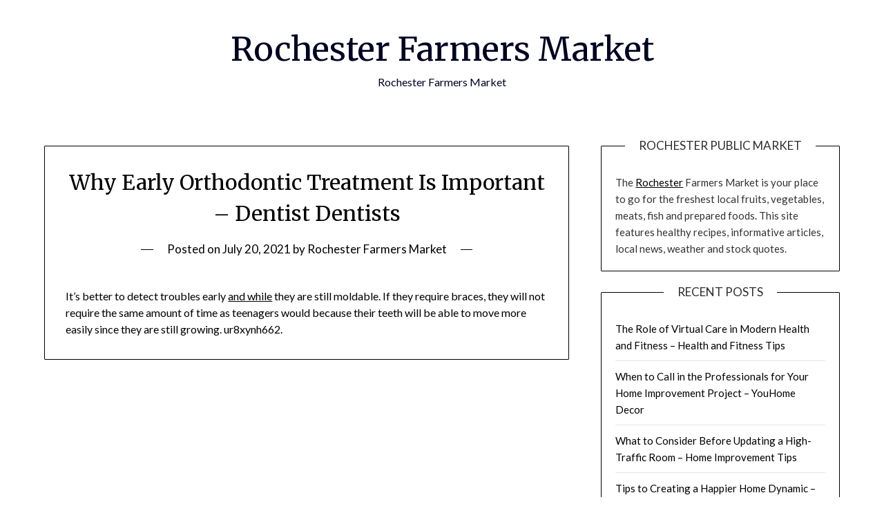

--- FILE ---
content_type: text/html; charset=UTF-8
request_url: https://rochesterfarmersmarket.net/why-early-orthodontic-treatment-is-important-dentist-dentists/
body_size: 10238
content:
<!doctype html>
<html lang="en-US">
<head>
	<meta charset="UTF-8">
	<meta name="viewport" content="width=device-width, initial-scale=1">
	<link rel="profile" href="http://gmpg.org/xfn/11">
	<meta name='robots' content='index, follow, max-image-preview:large, max-snippet:-1, max-video-preview:-1' />

	<!-- This site is optimized with the Yoast SEO plugin v26.8-RC7 - https://yoast.com/product/yoast-seo-wordpress/ -->
	<title>Why Early Orthodontic Treatment Is Important - Dentist Dentists - Rochester Farmers Market</title>
	<link rel="canonical" href="https://rochesterfarmersmarket.net/why-early-orthodontic-treatment-is-important-dentist-dentists/" />
	<meta property="og:locale" content="en_US" />
	<meta property="og:type" content="article" />
	<meta property="og:title" content="Why Early Orthodontic Treatment Is Important - Dentist Dentists - Rochester Farmers Market" />
	<meta property="og:description" content="It&#8217;s better to detect troubles early and while they are still moldable. If they require braces, they will not require the same amount of time as teenagers would because their teeth will be able to move more easily since they are still growing. ur8xynh662." />
	<meta property="og:url" content="https://rochesterfarmersmarket.net/why-early-orthodontic-treatment-is-important-dentist-dentists/" />
	<meta property="og:site_name" content="Rochester Farmers Market" />
	<meta property="article:published_time" content="2021-07-20T06:02:24+00:00" />
	<meta name="author" content="Rochester Farmers Market" />
	<meta name="twitter:card" content="summary_large_image" />
	<meta name="twitter:label1" content="Written by" />
	<meta name="twitter:data1" content="Rochester Farmers Market" />
	<script type="application/ld+json" class="yoast-schema-graph">{"@context":"https://schema.org","@graph":[{"@type":"Article","@id":"https://rochesterfarmersmarket.net/why-early-orthodontic-treatment-is-important-dentist-dentists/#article","isPartOf":{"@id":"https://rochesterfarmersmarket.net/why-early-orthodontic-treatment-is-important-dentist-dentists/"},"author":{"name":"Rochester Farmers Market","@id":"https://rochesterfarmersmarket.net/#/schema/person/d2fa623453d668f34f3e7d50892a67a0"},"headline":"Why Early Orthodontic Treatment Is Important &#8211; Dentist Dentists","datePublished":"2021-07-20T06:02:24+00:00","mainEntityOfPage":{"@id":"https://rochesterfarmersmarket.net/why-early-orthodontic-treatment-is-important-dentist-dentists/"},"wordCount":54,"articleSection":["Home"],"inLanguage":"en-US"},{"@type":"WebPage","@id":"https://rochesterfarmersmarket.net/why-early-orthodontic-treatment-is-important-dentist-dentists/","url":"https://rochesterfarmersmarket.net/why-early-orthodontic-treatment-is-important-dentist-dentists/","name":"Why Early Orthodontic Treatment Is Important - Dentist Dentists - Rochester Farmers Market","isPartOf":{"@id":"https://rochesterfarmersmarket.net/#website"},"datePublished":"2021-07-20T06:02:24+00:00","author":{"@id":"https://rochesterfarmersmarket.net/#/schema/person/d2fa623453d668f34f3e7d50892a67a0"},"breadcrumb":{"@id":"https://rochesterfarmersmarket.net/why-early-orthodontic-treatment-is-important-dentist-dentists/#breadcrumb"},"inLanguage":"en-US","potentialAction":[{"@type":"ReadAction","target":["https://rochesterfarmersmarket.net/why-early-orthodontic-treatment-is-important-dentist-dentists/"]}]},{"@type":"BreadcrumbList","@id":"https://rochesterfarmersmarket.net/why-early-orthodontic-treatment-is-important-dentist-dentists/#breadcrumb","itemListElement":[{"@type":"ListItem","position":1,"name":"Home","item":"https://rochesterfarmersmarket.net/"},{"@type":"ListItem","position":2,"name":"Why Early Orthodontic Treatment Is Important &#8211; Dentist Dentists"}]},{"@type":"WebSite","@id":"https://rochesterfarmersmarket.net/#website","url":"https://rochesterfarmersmarket.net/","name":"Rochester Farmers Market","description":"Rochester Farmers Market","potentialAction":[{"@type":"SearchAction","target":{"@type":"EntryPoint","urlTemplate":"https://rochesterfarmersmarket.net/?s={search_term_string}"},"query-input":{"@type":"PropertyValueSpecification","valueRequired":true,"valueName":"search_term_string"}}],"inLanguage":"en-US"},{"@type":"Person","@id":"https://rochesterfarmersmarket.net/#/schema/person/d2fa623453d668f34f3e7d50892a67a0","name":"Rochester Farmers Market","image":{"@type":"ImageObject","inLanguage":"en-US","@id":"https://rochesterfarmersmarket.net/#/schema/person/image/","url":"https://secure.gravatar.com/avatar/9baecf92bae6639a4e61738fb5c8b53b063b214f232b91bd950a7b295f0cd154?s=96&d=wavatar&r=g","contentUrl":"https://secure.gravatar.com/avatar/9baecf92bae6639a4e61738fb5c8b53b063b214f232b91bd950a7b295f0cd154?s=96&d=wavatar&r=g","caption":"Rochester Farmers Market"},"url":"https://rochesterfarmersmarket.net/author/rochester-farmers-market/"}]}</script>
	<!-- / Yoast SEO plugin. -->


<link rel='dns-prefetch' href='//fonts.googleapis.com' />
<link rel="alternate" type="application/rss+xml" title="Rochester Farmers Market &raquo; Feed" href="https://rochesterfarmersmarket.net/feed/" />
<link rel="alternate" type="application/rss+xml" title="Rochester Farmers Market &raquo; Comments Feed" href="https://rochesterfarmersmarket.net/comments/feed/" />
<link rel="alternate" type="application/rss+xml" title="Rochester Farmers Market &raquo; Why Early Orthodontic Treatment Is Important &#8211; Dentist Dentists Comments Feed" href="https://rochesterfarmersmarket.net/why-early-orthodontic-treatment-is-important-dentist-dentists/feed/" />
<link rel="alternate" title="oEmbed (JSON)" type="application/json+oembed" href="https://rochesterfarmersmarket.net/wp-json/oembed/1.0/embed?url=https%3A%2F%2Frochesterfarmersmarket.net%2Fwhy-early-orthodontic-treatment-is-important-dentist-dentists%2F" />
<link rel="alternate" title="oEmbed (XML)" type="text/xml+oembed" href="https://rochesterfarmersmarket.net/wp-json/oembed/1.0/embed?url=https%3A%2F%2Frochesterfarmersmarket.net%2Fwhy-early-orthodontic-treatment-is-important-dentist-dentists%2F&#038;format=xml" />
<style id='wp-img-auto-sizes-contain-inline-css' type='text/css'>
img:is([sizes=auto i],[sizes^="auto," i]){contain-intrinsic-size:3000px 1500px}
/*# sourceURL=wp-img-auto-sizes-contain-inline-css */
</style>
<style id='wp-emoji-styles-inline-css' type='text/css'>

	img.wp-smiley, img.emoji {
		display: inline !important;
		border: none !important;
		box-shadow: none !important;
		height: 1em !important;
		width: 1em !important;
		margin: 0 0.07em !important;
		vertical-align: -0.1em !important;
		background: none !important;
		padding: 0 !important;
	}
/*# sourceURL=wp-emoji-styles-inline-css */
</style>
<style id='wp-block-library-inline-css' type='text/css'>
:root{--wp-block-synced-color:#7a00df;--wp-block-synced-color--rgb:122,0,223;--wp-bound-block-color:var(--wp-block-synced-color);--wp-editor-canvas-background:#ddd;--wp-admin-theme-color:#007cba;--wp-admin-theme-color--rgb:0,124,186;--wp-admin-theme-color-darker-10:#006ba1;--wp-admin-theme-color-darker-10--rgb:0,107,160.5;--wp-admin-theme-color-darker-20:#005a87;--wp-admin-theme-color-darker-20--rgb:0,90,135;--wp-admin-border-width-focus:2px}@media (min-resolution:192dpi){:root{--wp-admin-border-width-focus:1.5px}}.wp-element-button{cursor:pointer}:root .has-very-light-gray-background-color{background-color:#eee}:root .has-very-dark-gray-background-color{background-color:#313131}:root .has-very-light-gray-color{color:#eee}:root .has-very-dark-gray-color{color:#313131}:root .has-vivid-green-cyan-to-vivid-cyan-blue-gradient-background{background:linear-gradient(135deg,#00d084,#0693e3)}:root .has-purple-crush-gradient-background{background:linear-gradient(135deg,#34e2e4,#4721fb 50%,#ab1dfe)}:root .has-hazy-dawn-gradient-background{background:linear-gradient(135deg,#faaca8,#dad0ec)}:root .has-subdued-olive-gradient-background{background:linear-gradient(135deg,#fafae1,#67a671)}:root .has-atomic-cream-gradient-background{background:linear-gradient(135deg,#fdd79a,#004a59)}:root .has-nightshade-gradient-background{background:linear-gradient(135deg,#330968,#31cdcf)}:root .has-midnight-gradient-background{background:linear-gradient(135deg,#020381,#2874fc)}:root{--wp--preset--font-size--normal:16px;--wp--preset--font-size--huge:42px}.has-regular-font-size{font-size:1em}.has-larger-font-size{font-size:2.625em}.has-normal-font-size{font-size:var(--wp--preset--font-size--normal)}.has-huge-font-size{font-size:var(--wp--preset--font-size--huge)}.has-text-align-center{text-align:center}.has-text-align-left{text-align:left}.has-text-align-right{text-align:right}.has-fit-text{white-space:nowrap!important}#end-resizable-editor-section{display:none}.aligncenter{clear:both}.items-justified-left{justify-content:flex-start}.items-justified-center{justify-content:center}.items-justified-right{justify-content:flex-end}.items-justified-space-between{justify-content:space-between}.screen-reader-text{border:0;clip-path:inset(50%);height:1px;margin:-1px;overflow:hidden;padding:0;position:absolute;width:1px;word-wrap:normal!important}.screen-reader-text:focus{background-color:#ddd;clip-path:none;color:#444;display:block;font-size:1em;height:auto;left:5px;line-height:normal;padding:15px 23px 14px;text-decoration:none;top:5px;width:auto;z-index:100000}html :where(.has-border-color){border-style:solid}html :where([style*=border-top-color]){border-top-style:solid}html :where([style*=border-right-color]){border-right-style:solid}html :where([style*=border-bottom-color]){border-bottom-style:solid}html :where([style*=border-left-color]){border-left-style:solid}html :where([style*=border-width]){border-style:solid}html :where([style*=border-top-width]){border-top-style:solid}html :where([style*=border-right-width]){border-right-style:solid}html :where([style*=border-bottom-width]){border-bottom-style:solid}html :where([style*=border-left-width]){border-left-style:solid}html :where(img[class*=wp-image-]){height:auto;max-width:100%}:where(figure){margin:0 0 1em}html :where(.is-position-sticky){--wp-admin--admin-bar--position-offset:var(--wp-admin--admin-bar--height,0px)}@media screen and (max-width:600px){html :where(.is-position-sticky){--wp-admin--admin-bar--position-offset:0px}}

/*# sourceURL=wp-block-library-inline-css */
</style><style id='global-styles-inline-css' type='text/css'>
:root{--wp--preset--aspect-ratio--square: 1;--wp--preset--aspect-ratio--4-3: 4/3;--wp--preset--aspect-ratio--3-4: 3/4;--wp--preset--aspect-ratio--3-2: 3/2;--wp--preset--aspect-ratio--2-3: 2/3;--wp--preset--aspect-ratio--16-9: 16/9;--wp--preset--aspect-ratio--9-16: 9/16;--wp--preset--color--black: #000000;--wp--preset--color--cyan-bluish-gray: #abb8c3;--wp--preset--color--white: #ffffff;--wp--preset--color--pale-pink: #f78da7;--wp--preset--color--vivid-red: #cf2e2e;--wp--preset--color--luminous-vivid-orange: #ff6900;--wp--preset--color--luminous-vivid-amber: #fcb900;--wp--preset--color--light-green-cyan: #7bdcb5;--wp--preset--color--vivid-green-cyan: #00d084;--wp--preset--color--pale-cyan-blue: #8ed1fc;--wp--preset--color--vivid-cyan-blue: #0693e3;--wp--preset--color--vivid-purple: #9b51e0;--wp--preset--gradient--vivid-cyan-blue-to-vivid-purple: linear-gradient(135deg,rgb(6,147,227) 0%,rgb(155,81,224) 100%);--wp--preset--gradient--light-green-cyan-to-vivid-green-cyan: linear-gradient(135deg,rgb(122,220,180) 0%,rgb(0,208,130) 100%);--wp--preset--gradient--luminous-vivid-amber-to-luminous-vivid-orange: linear-gradient(135deg,rgb(252,185,0) 0%,rgb(255,105,0) 100%);--wp--preset--gradient--luminous-vivid-orange-to-vivid-red: linear-gradient(135deg,rgb(255,105,0) 0%,rgb(207,46,46) 100%);--wp--preset--gradient--very-light-gray-to-cyan-bluish-gray: linear-gradient(135deg,rgb(238,238,238) 0%,rgb(169,184,195) 100%);--wp--preset--gradient--cool-to-warm-spectrum: linear-gradient(135deg,rgb(74,234,220) 0%,rgb(151,120,209) 20%,rgb(207,42,186) 40%,rgb(238,44,130) 60%,rgb(251,105,98) 80%,rgb(254,248,76) 100%);--wp--preset--gradient--blush-light-purple: linear-gradient(135deg,rgb(255,206,236) 0%,rgb(152,150,240) 100%);--wp--preset--gradient--blush-bordeaux: linear-gradient(135deg,rgb(254,205,165) 0%,rgb(254,45,45) 50%,rgb(107,0,62) 100%);--wp--preset--gradient--luminous-dusk: linear-gradient(135deg,rgb(255,203,112) 0%,rgb(199,81,192) 50%,rgb(65,88,208) 100%);--wp--preset--gradient--pale-ocean: linear-gradient(135deg,rgb(255,245,203) 0%,rgb(182,227,212) 50%,rgb(51,167,181) 100%);--wp--preset--gradient--electric-grass: linear-gradient(135deg,rgb(202,248,128) 0%,rgb(113,206,126) 100%);--wp--preset--gradient--midnight: linear-gradient(135deg,rgb(2,3,129) 0%,rgb(40,116,252) 100%);--wp--preset--font-size--small: 13px;--wp--preset--font-size--medium: 20px;--wp--preset--font-size--large: 36px;--wp--preset--font-size--x-large: 42px;--wp--preset--spacing--20: 0.44rem;--wp--preset--spacing--30: 0.67rem;--wp--preset--spacing--40: 1rem;--wp--preset--spacing--50: 1.5rem;--wp--preset--spacing--60: 2.25rem;--wp--preset--spacing--70: 3.38rem;--wp--preset--spacing--80: 5.06rem;--wp--preset--shadow--natural: 6px 6px 9px rgba(0, 0, 0, 0.2);--wp--preset--shadow--deep: 12px 12px 50px rgba(0, 0, 0, 0.4);--wp--preset--shadow--sharp: 6px 6px 0px rgba(0, 0, 0, 0.2);--wp--preset--shadow--outlined: 6px 6px 0px -3px rgb(255, 255, 255), 6px 6px rgb(0, 0, 0);--wp--preset--shadow--crisp: 6px 6px 0px rgb(0, 0, 0);}:where(.is-layout-flex){gap: 0.5em;}:where(.is-layout-grid){gap: 0.5em;}body .is-layout-flex{display: flex;}.is-layout-flex{flex-wrap: wrap;align-items: center;}.is-layout-flex > :is(*, div){margin: 0;}body .is-layout-grid{display: grid;}.is-layout-grid > :is(*, div){margin: 0;}:where(.wp-block-columns.is-layout-flex){gap: 2em;}:where(.wp-block-columns.is-layout-grid){gap: 2em;}:where(.wp-block-post-template.is-layout-flex){gap: 1.25em;}:where(.wp-block-post-template.is-layout-grid){gap: 1.25em;}.has-black-color{color: var(--wp--preset--color--black) !important;}.has-cyan-bluish-gray-color{color: var(--wp--preset--color--cyan-bluish-gray) !important;}.has-white-color{color: var(--wp--preset--color--white) !important;}.has-pale-pink-color{color: var(--wp--preset--color--pale-pink) !important;}.has-vivid-red-color{color: var(--wp--preset--color--vivid-red) !important;}.has-luminous-vivid-orange-color{color: var(--wp--preset--color--luminous-vivid-orange) !important;}.has-luminous-vivid-amber-color{color: var(--wp--preset--color--luminous-vivid-amber) !important;}.has-light-green-cyan-color{color: var(--wp--preset--color--light-green-cyan) !important;}.has-vivid-green-cyan-color{color: var(--wp--preset--color--vivid-green-cyan) !important;}.has-pale-cyan-blue-color{color: var(--wp--preset--color--pale-cyan-blue) !important;}.has-vivid-cyan-blue-color{color: var(--wp--preset--color--vivid-cyan-blue) !important;}.has-vivid-purple-color{color: var(--wp--preset--color--vivid-purple) !important;}.has-black-background-color{background-color: var(--wp--preset--color--black) !important;}.has-cyan-bluish-gray-background-color{background-color: var(--wp--preset--color--cyan-bluish-gray) !important;}.has-white-background-color{background-color: var(--wp--preset--color--white) !important;}.has-pale-pink-background-color{background-color: var(--wp--preset--color--pale-pink) !important;}.has-vivid-red-background-color{background-color: var(--wp--preset--color--vivid-red) !important;}.has-luminous-vivid-orange-background-color{background-color: var(--wp--preset--color--luminous-vivid-orange) !important;}.has-luminous-vivid-amber-background-color{background-color: var(--wp--preset--color--luminous-vivid-amber) !important;}.has-light-green-cyan-background-color{background-color: var(--wp--preset--color--light-green-cyan) !important;}.has-vivid-green-cyan-background-color{background-color: var(--wp--preset--color--vivid-green-cyan) !important;}.has-pale-cyan-blue-background-color{background-color: var(--wp--preset--color--pale-cyan-blue) !important;}.has-vivid-cyan-blue-background-color{background-color: var(--wp--preset--color--vivid-cyan-blue) !important;}.has-vivid-purple-background-color{background-color: var(--wp--preset--color--vivid-purple) !important;}.has-black-border-color{border-color: var(--wp--preset--color--black) !important;}.has-cyan-bluish-gray-border-color{border-color: var(--wp--preset--color--cyan-bluish-gray) !important;}.has-white-border-color{border-color: var(--wp--preset--color--white) !important;}.has-pale-pink-border-color{border-color: var(--wp--preset--color--pale-pink) !important;}.has-vivid-red-border-color{border-color: var(--wp--preset--color--vivid-red) !important;}.has-luminous-vivid-orange-border-color{border-color: var(--wp--preset--color--luminous-vivid-orange) !important;}.has-luminous-vivid-amber-border-color{border-color: var(--wp--preset--color--luminous-vivid-amber) !important;}.has-light-green-cyan-border-color{border-color: var(--wp--preset--color--light-green-cyan) !important;}.has-vivid-green-cyan-border-color{border-color: var(--wp--preset--color--vivid-green-cyan) !important;}.has-pale-cyan-blue-border-color{border-color: var(--wp--preset--color--pale-cyan-blue) !important;}.has-vivid-cyan-blue-border-color{border-color: var(--wp--preset--color--vivid-cyan-blue) !important;}.has-vivid-purple-border-color{border-color: var(--wp--preset--color--vivid-purple) !important;}.has-vivid-cyan-blue-to-vivid-purple-gradient-background{background: var(--wp--preset--gradient--vivid-cyan-blue-to-vivid-purple) !important;}.has-light-green-cyan-to-vivid-green-cyan-gradient-background{background: var(--wp--preset--gradient--light-green-cyan-to-vivid-green-cyan) !important;}.has-luminous-vivid-amber-to-luminous-vivid-orange-gradient-background{background: var(--wp--preset--gradient--luminous-vivid-amber-to-luminous-vivid-orange) !important;}.has-luminous-vivid-orange-to-vivid-red-gradient-background{background: var(--wp--preset--gradient--luminous-vivid-orange-to-vivid-red) !important;}.has-very-light-gray-to-cyan-bluish-gray-gradient-background{background: var(--wp--preset--gradient--very-light-gray-to-cyan-bluish-gray) !important;}.has-cool-to-warm-spectrum-gradient-background{background: var(--wp--preset--gradient--cool-to-warm-spectrum) !important;}.has-blush-light-purple-gradient-background{background: var(--wp--preset--gradient--blush-light-purple) !important;}.has-blush-bordeaux-gradient-background{background: var(--wp--preset--gradient--blush-bordeaux) !important;}.has-luminous-dusk-gradient-background{background: var(--wp--preset--gradient--luminous-dusk) !important;}.has-pale-ocean-gradient-background{background: var(--wp--preset--gradient--pale-ocean) !important;}.has-electric-grass-gradient-background{background: var(--wp--preset--gradient--electric-grass) !important;}.has-midnight-gradient-background{background: var(--wp--preset--gradient--midnight) !important;}.has-small-font-size{font-size: var(--wp--preset--font-size--small) !important;}.has-medium-font-size{font-size: var(--wp--preset--font-size--medium) !important;}.has-large-font-size{font-size: var(--wp--preset--font-size--large) !important;}.has-x-large-font-size{font-size: var(--wp--preset--font-size--x-large) !important;}
/*# sourceURL=global-styles-inline-css */
</style>

<style id='classic-theme-styles-inline-css' type='text/css'>
/*! This file is auto-generated */
.wp-block-button__link{color:#fff;background-color:#32373c;border-radius:9999px;box-shadow:none;text-decoration:none;padding:calc(.667em + 2px) calc(1.333em + 2px);font-size:1.125em}.wp-block-file__button{background:#32373c;color:#fff;text-decoration:none}
/*# sourceURL=/wp-includes/css/classic-themes.min.css */
</style>
<link rel='stylesheet' id='font-awesome-css' href='https://rochesterfarmersmarket.net/wp-content/themes/personalblogily/css/font-awesome.min.css?ver=6.9' type='text/css' media='all' />
<link rel='stylesheet' id='personalblogily-style-css' href='https://rochesterfarmersmarket.net/wp-content/themes/personalblogily/style.css?ver=6.9' type='text/css' media='all' />
<link rel='stylesheet' id='personalblogily-google-fonts-css' href='//fonts.googleapis.com/css?family=Lato%3A300%2C400%2C700%2C900%7CMerriweather%3A400%2C700&#038;ver=6.9' type='text/css' media='all' />
<script type="text/javascript" src="https://rochesterfarmersmarket.net/wp-includes/js/jquery/jquery.min.js?ver=3.7.1" id="jquery-core-js"></script>
<script type="text/javascript" src="https://rochesterfarmersmarket.net/wp-includes/js/jquery/jquery-migrate.min.js?ver=3.4.1" id="jquery-migrate-js"></script>
<link rel="https://api.w.org/" href="https://rochesterfarmersmarket.net/wp-json/" /><link rel="alternate" title="JSON" type="application/json" href="https://rochesterfarmersmarket.net/wp-json/wp/v2/posts/810" /><link rel="EditURI" type="application/rsd+xml" title="RSD" href="https://rochesterfarmersmarket.net/xmlrpc.php?rsd" />
<meta name="generator" content="WordPress 6.9" />
<link rel='shortlink' href='https://rochesterfarmersmarket.net/?p=810' />
<link rel="pingback" href="https://rochesterfarmersmarket.net/xmlrpc.php">
		<style type="text/css">
		body, .site, .swidgets-wrap h3, .post-data-text { background: ; }
		.site-title a, .site-description { color: ; }
		.sheader { background-color: ; }
		.super-menu, #smobile-menu, .primary-menu, .primary-menu ul li ul.children, .primary-menu ul li ul.sub-menu { background-color: ; }
		.main-navigation ul li a, .main-navigation ul li .sub-arrow, .super-menu .toggle-mobile-menu, .mobile-menu-active .smenu-hide { color: ; }
		#smobile-menu.show .main-navigation ul ul.children.active, #smobile-menu.show .main-navigation ul ul.sub-menu.active, #smobile-menu.show .main-navigation ul li, .smenu-hide.toggle-mobile-menu.menu-toggle, #smobile-menu.show .main-navigation ul li, .primary-menu ul li ul.children li, .primary-menu ul li ul.sub-menu li { border-color: ; border-bottom-color: ; }
		#secondary .widget h3, #secondary .widget h3 a, #secondary .widget h4, #secondary .widget h1, #secondary .widget h2, #secondary .widget h5, #secondary .widget h6 { color: ; }
		#secondary .widget a, #secondary a, #secondary .widget li a , #secondary span.sub-arrow{ color: ; }
		#secondary, #secondary .widget, #secondary .widget p, #secondary .widget li, .widget time.rpwe-time.published { color: ; }
		#secondary .swidgets-wrap, #secondary .widget ul li, .featured-sidebar .search-field { border-color: ; }
		.site-info, .footer-column-three input.search-submit, .footer-column-three p, .footer-column-three li, .footer-column-three td, .footer-column-three th, .footer-column-three caption { color: ; }
		.footer-column-three h3, .footer-column-three h4, .footer-column-three h5, .footer-column-three h6, .footer-column-three h1, .footer-column-three h2, .footer-column-three h4, .footer-column-three h3 a { color: ; }
		.footer-column-three a, .footer-column-three li a, .footer-column-three .widget a, .footer-column-three .sub-arrow { color: ; }
		.footer-column-three h3:after { background: ; }
		.site-info, .widget ul li, .footer-column-three input.search-field, .footer-column-three input.search-submit { border-color: ; }
		.site-footer { background-color: ; }
		.archive .page-header h1, .blogposts-list h2 a, .blogposts-list h2 a:hover, .blogposts-list h2 a:active, .search-results h1.page-title { color: ; }
		.blogposts-list .post-data-text, .blogposts-list .post-data-text a{ color: ; }
		.blogposts-list p { color: ; }
		.page-numbers li a, .blogposts-list .blogpost-button { background: ; }
		.page-numbers li a, .blogposts-list .blogpost-button, span.page-numbers.dots, .page-numbers.current, .page-numbers li a:hover { color: ; }
		.archive .page-header h1, .search-results h1.page-title, .blogposts-list.fbox, span.page-numbers.dots, .page-numbers li a, .page-numbers.current { border-color: ; }
		.blogposts-list .post-data-divider { background: ; }
		.page .comments-area .comment-author, .page .comments-area .comment-author a, .page .comments-area .comments-title, .page .content-area h1, .page .content-area h2, .page .content-area h3, .page .content-area h4, .page .content-area h5, .page .content-area h6, .page .content-area th, .single  .comments-area .comment-author, .single .comments-area .comment-author a, .single .comments-area .comments-title, .single .content-area h1, .single .content-area h2, .single .content-area h3, .single .content-area h4, .single .content-area h5, .single .content-area h6, .single .content-area th, .search-no-results h1, .error404 h1 { color: ; }
		.single .post-data-text, .page .post-data-text, .page .post-data-text a, .single .post-data-text a, .comments-area .comment-meta .comment-metadata a { color: ; }
		.page .content-area p, .page article, .page .content-area table, .page .content-area dd, .page .content-area dt, .page .content-area address, .page .content-area .entry-content, .page .content-area li, .page .content-area ol, .single .content-area p, .single article, .single .content-area table, .single .content-area dd, .single .content-area dt, .single .content-area address, .single .entry-content, .single .content-area li, .single .content-area ol, .search-no-results .page-content p { color: ; }
		.single .entry-content a, .page .entry-content a, .comment-content a, .comments-area .reply a, .logged-in-as a, .comments-area .comment-respond a { color: ; }
		.comments-area p.form-submit input { background: ; }
		.error404 .page-content p, .error404 input.search-submit, .search-no-results input.search-submit { color: ; }
		.page .comments-area, .page article.fbox, .page article tr, .page .comments-area ol.comment-list ol.children li, .page .comments-area ol.comment-list .comment, .single .comments-area, .single article.fbox, .single article tr, .comments-area ol.comment-list ol.children li, .comments-area ol.comment-list .comment, .error404 main#main, .error404 .search-form label, .search-no-results .search-form label, .error404 input.search-submit, .search-no-results input.search-submit, .error404 main#main, .search-no-results section.fbox.no-results.not-found{ border-color: ; }
		.single .post-data-divider, .page .post-data-divider { background: ; }
		.single .comments-area p.form-submit input, .page .comments-area p.form-submit input { color: ; }



		</style>
		</head>

<body class="wp-singular post-template-default single single-post postid-810 single-format-standard wp-theme-personalblogily masthead-fixed">
	 
    
<a class="skip-link screen-reader-text" href="#content">Skip to content</a>


	<div id="page" class="site">

		<header id="masthead" class="sheader site-header clearfix">
			<div class="content-wrap">

				
			<div class="site-branding">

							<p class="site-title"><a href="https://rochesterfarmersmarket.net/" rel="home">Rochester Farmers Market</a></p>
						<p class="site-description">Rochester Farmers Market</p>
			
		</div><!-- .site-branding -->

		
	</div>
	<nav id="primary-site-navigation" class="primary-menu main-navigation clearfix">

		<a href="#" id="pull" class="smenu-hide toggle-mobile-menu menu-toggle" aria-controls="secondary-menu" aria-expanded="false">Menu</a>

		<div class="content-wrap text-center">
			<div class="center-main-menu">
				<div id="primary-menu" class="pmenu"></div>
				</div>
			</div>

		</nav><!-- #primary-site-navigation -->

		<div class="super-menu clearfix">
			<div class="super-menu-inner">
				<a href="#" id="pull" class="toggle-mobile-menu menu-toggle" aria-controls="secondary-menu" aria-expanded="false">Menu</a>
			</div>
		</div>

		<div id="mobile-menu-overlay"></div>

	</header><!-- #masthead -->

	<div id="content" class="site-content clearfix">
		<div class="content-wrap">

	<div id="primary" class="featured-content content-area">
		<main id="main" class="site-main">

		
<article id="post-810" class="posts-entry fbox post-810 post type-post status-publish format-standard hentry category-home">
			<header class="entry-header">
		<h1 class="entry-title">Why Early Orthodontic Treatment Is Important &#8211; Dentist Dentists</h1>		<div class="entry-meta">
			<div class="blog-data-wrapper">
				<div class="post-data-divider"></div>
				<div class="post-data-positioning">
					<div class="post-data-text">
						<span class="posted-on">Posted on <a href="https://rochesterfarmersmarket.net/why-early-orthodontic-treatment-is-important-dentist-dentists/" rel="bookmark"><time class="entry-date published updated" datetime="2021-07-20T06:02:24+00:00">July 20, 2021</time></a></span><span class="byline"> by <span class="author vcard"><a class="url fn n" href="https://rochesterfarmersmarket.net/author/rochester-farmers-market/">Rochester Farmers Market</a></span></span>					</div>
				</div>
			</div>
		</div><!-- .entry-meta -->
			</header><!-- .entry-header -->

	<div class="entry-content">
		<p></p>
<p> It&#8217;s better to detect troubles early <a href='https://dentistdentists.com/why-early-orthodontic-treatment-is-important/'>and while</a> they are still moldable. If they require braces, they will not require the same amount of time as teenagers would because their teeth will be able to move more easily since they are still growing. ur8xynh662.</p>

			</div><!-- .entry-content -->
</article><!-- #post-810 -->

		</main><!-- #main -->
	</div><!-- #primary -->


<aside id="secondary" class="featured-sidebar widget-area">
	<section id="text-3" class="fbox swidgets-wrap widget widget_text"><div class="swidget"><div class="sidebar-title-border"><h3 class="widget-title">Rochester Public Market</h3></div></div>			<div class="textwidget">The <a href="http://rocville.com">Rochester</a> Farmers Market is your place to go for the freshest local fruits, vegetables, meats, fish and prepared foods. This site features healthy recipes, informative articles, local news, weather and stock quotes.</div>
		</section>
		<section id="recent-posts-3" class="fbox swidgets-wrap widget widget_recent_entries">
		<div class="swidget"><div class="sidebar-title-border"><h3 class="widget-title">Recent Posts</h3></div></div>
		<ul>
											<li>
					<a href="https://rochesterfarmersmarket.net/the-role-of-virtual-care-in-modern-health-and-fitness-health-and-fitness-tips/">The Role of Virtual Care in Modern Health and Fitness &#8211; Health and Fitness Tips</a>
									</li>
											<li>
					<a href="https://rochesterfarmersmarket.net/when-to-call-in-the-professionals-for-your-home-improvement-project-youhome-decor/">When to Call in the Professionals for Your Home Improvement Project &#8211; YouHome Decor</a>
									</li>
											<li>
					<a href="https://rochesterfarmersmarket.net/what-to-consider-before-updating-a-high-traffic-room-home-improvement-tips/">What to Consider Before Updating a High-Traffic Room &#8211; Home Improvement Tips</a>
									</li>
											<li>
					<a href="https://rochesterfarmersmarket.net/tips-to-creating-a-happier-home-dynamic-the-calm-household/">Tips to Creating a Happier Home Dynamic &#8211; The Calm Household</a>
									</li>
											<li>
					<a href="https://rochesterfarmersmarket.net/benefits-of-hiring-a-business-attorney-lawyers-incorporated/">Benefits of Hiring a Business Attorney &#8211; Lawyers Incorporated</a>
									</li>
					</ul>

		</section><section id="calendar-2" class="fbox swidgets-wrap widget widget_calendar"><div id="calendar_wrap" class="calendar_wrap"><table id="wp-calendar" class="wp-calendar-table">
	<caption>January 2026</caption>
	<thead>
	<tr>
		<th scope="col" aria-label="Monday">M</th>
		<th scope="col" aria-label="Tuesday">T</th>
		<th scope="col" aria-label="Wednesday">W</th>
		<th scope="col" aria-label="Thursday">T</th>
		<th scope="col" aria-label="Friday">F</th>
		<th scope="col" aria-label="Saturday">S</th>
		<th scope="col" aria-label="Sunday">S</th>
	</tr>
	</thead>
	<tbody>
	<tr>
		<td colspan="3" class="pad">&nbsp;</td><td><a href="https://rochesterfarmersmarket.net/2026/01/01/" aria-label="Posts published on January 1, 2026">1</a></td><td>2</td><td>3</td><td>4</td>
	</tr>
	<tr>
		<td>5</td><td>6</td><td>7</td><td>8</td><td>9</td><td>10</td><td>11</td>
	</tr>
	<tr>
		<td>12</td><td><a href="https://rochesterfarmersmarket.net/2026/01/13/" aria-label="Posts published on January 13, 2026">13</a></td><td><a href="https://rochesterfarmersmarket.net/2026/01/14/" aria-label="Posts published on January 14, 2026">14</a></td><td><a href="https://rochesterfarmersmarket.net/2026/01/15/" aria-label="Posts published on January 15, 2026">15</a></td><td><a href="https://rochesterfarmersmarket.net/2026/01/16/" aria-label="Posts published on January 16, 2026">16</a></td><td><a href="https://rochesterfarmersmarket.net/2026/01/17/" aria-label="Posts published on January 17, 2026">17</a></td><td>18</td>
	</tr>
	<tr>
		<td>19</td><td><a href="https://rochesterfarmersmarket.net/2026/01/20/" aria-label="Posts published on January 20, 2026">20</a></td><td><a href="https://rochesterfarmersmarket.net/2026/01/21/" aria-label="Posts published on January 21, 2026">21</a></td><td>22</td><td>23</td><td id="today">24</td><td>25</td>
	</tr>
	<tr>
		<td>26</td><td>27</td><td>28</td><td>29</td><td>30</td><td>31</td>
		<td class="pad" colspan="1">&nbsp;</td>
	</tr>
	</tbody>
	</table><nav aria-label="Previous and next months" class="wp-calendar-nav">
		<span class="wp-calendar-nav-prev"><a href="https://rochesterfarmersmarket.net/2025/12/">&laquo; Dec</a></span>
		<span class="pad">&nbsp;</span>
		<span class="wp-calendar-nav-next">&nbsp;</span>
	</nav></div></section><section id="archives-3" class="fbox swidgets-wrap widget widget_archive"><div class="swidget"><div class="sidebar-title-border"><h3 class="widget-title">Archives</h3></div></div>		<label class="screen-reader-text" for="archives-dropdown-3">Archives</label>
		<select id="archives-dropdown-3" name="archive-dropdown">
			
			<option value="">Select Month</option>
				<option value='https://rochesterfarmersmarket.net/2026/01/'> January 2026 </option>
	<option value='https://rochesterfarmersmarket.net/2025/12/'> December 2025 </option>
	<option value='https://rochesterfarmersmarket.net/2025/11/'> November 2025 </option>
	<option value='https://rochesterfarmersmarket.net/2025/10/'> October 2025 </option>
	<option value='https://rochesterfarmersmarket.net/2025/09/'> September 2025 </option>
	<option value='https://rochesterfarmersmarket.net/2025/08/'> August 2025 </option>
	<option value='https://rochesterfarmersmarket.net/2025/07/'> July 2025 </option>
	<option value='https://rochesterfarmersmarket.net/2025/06/'> June 2025 </option>
	<option value='https://rochesterfarmersmarket.net/2025/05/'> May 2025 </option>
	<option value='https://rochesterfarmersmarket.net/2025/04/'> April 2025 </option>
	<option value='https://rochesterfarmersmarket.net/2025/03/'> March 2025 </option>
	<option value='https://rochesterfarmersmarket.net/2025/02/'> February 2025 </option>
	<option value='https://rochesterfarmersmarket.net/2025/01/'> January 2025 </option>
	<option value='https://rochesterfarmersmarket.net/2024/12/'> December 2024 </option>
	<option value='https://rochesterfarmersmarket.net/2024/11/'> November 2024 </option>
	<option value='https://rochesterfarmersmarket.net/2024/10/'> October 2024 </option>
	<option value='https://rochesterfarmersmarket.net/2024/09/'> September 2024 </option>
	<option value='https://rochesterfarmersmarket.net/2024/08/'> August 2024 </option>
	<option value='https://rochesterfarmersmarket.net/2024/07/'> July 2024 </option>
	<option value='https://rochesterfarmersmarket.net/2024/06/'> June 2024 </option>
	<option value='https://rochesterfarmersmarket.net/2024/05/'> May 2024 </option>
	<option value='https://rochesterfarmersmarket.net/2024/04/'> April 2024 </option>
	<option value='https://rochesterfarmersmarket.net/2024/03/'> March 2024 </option>
	<option value='https://rochesterfarmersmarket.net/2024/02/'> February 2024 </option>
	<option value='https://rochesterfarmersmarket.net/2024/01/'> January 2024 </option>
	<option value='https://rochesterfarmersmarket.net/2023/12/'> December 2023 </option>
	<option value='https://rochesterfarmersmarket.net/2023/11/'> November 2023 </option>
	<option value='https://rochesterfarmersmarket.net/2023/10/'> October 2023 </option>
	<option value='https://rochesterfarmersmarket.net/2023/09/'> September 2023 </option>
	<option value='https://rochesterfarmersmarket.net/2023/08/'> August 2023 </option>
	<option value='https://rochesterfarmersmarket.net/2023/07/'> July 2023 </option>
	<option value='https://rochesterfarmersmarket.net/2023/06/'> June 2023 </option>
	<option value='https://rochesterfarmersmarket.net/2023/05/'> May 2023 </option>
	<option value='https://rochesterfarmersmarket.net/2023/04/'> April 2023 </option>
	<option value='https://rochesterfarmersmarket.net/2023/03/'> March 2023 </option>
	<option value='https://rochesterfarmersmarket.net/2023/02/'> February 2023 </option>
	<option value='https://rochesterfarmersmarket.net/2023/01/'> January 2023 </option>
	<option value='https://rochesterfarmersmarket.net/2022/12/'> December 2022 </option>
	<option value='https://rochesterfarmersmarket.net/2022/11/'> November 2022 </option>
	<option value='https://rochesterfarmersmarket.net/2022/10/'> October 2022 </option>
	<option value='https://rochesterfarmersmarket.net/2022/09/'> September 2022 </option>
	<option value='https://rochesterfarmersmarket.net/2022/08/'> August 2022 </option>
	<option value='https://rochesterfarmersmarket.net/2022/07/'> July 2022 </option>
	<option value='https://rochesterfarmersmarket.net/2022/06/'> June 2022 </option>
	<option value='https://rochesterfarmersmarket.net/2022/05/'> May 2022 </option>
	<option value='https://rochesterfarmersmarket.net/2022/04/'> April 2022 </option>
	<option value='https://rochesterfarmersmarket.net/2022/03/'> March 2022 </option>
	<option value='https://rochesterfarmersmarket.net/2022/02/'> February 2022 </option>
	<option value='https://rochesterfarmersmarket.net/2022/01/'> January 2022 </option>
	<option value='https://rochesterfarmersmarket.net/2021/12/'> December 2021 </option>
	<option value='https://rochesterfarmersmarket.net/2021/11/'> November 2021 </option>
	<option value='https://rochesterfarmersmarket.net/2021/10/'> October 2021 </option>
	<option value='https://rochesterfarmersmarket.net/2021/09/'> September 2021 </option>
	<option value='https://rochesterfarmersmarket.net/2021/08/'> August 2021 </option>
	<option value='https://rochesterfarmersmarket.net/2021/07/'> July 2021 </option>
	<option value='https://rochesterfarmersmarket.net/2021/06/'> June 2021 </option>
	<option value='https://rochesterfarmersmarket.net/2021/05/'> May 2021 </option>
	<option value='https://rochesterfarmersmarket.net/2021/04/'> April 2021 </option>
	<option value='https://rochesterfarmersmarket.net/2021/03/'> March 2021 </option>
	<option value='https://rochesterfarmersmarket.net/2021/02/'> February 2021 </option>
	<option value='https://rochesterfarmersmarket.net/2021/01/'> January 2021 </option>
	<option value='https://rochesterfarmersmarket.net/2020/12/'> December 2020 </option>
	<option value='https://rochesterfarmersmarket.net/2020/11/'> November 2020 </option>
	<option value='https://rochesterfarmersmarket.net/2020/10/'> October 2020 </option>
	<option value='https://rochesterfarmersmarket.net/2013/10/'> October 2013 </option>
	<option value='https://rochesterfarmersmarket.net/2013/09/'> September 2013 </option>
	<option value='https://rochesterfarmersmarket.net/2013/07/'> July 2013 </option>
	<option value='https://rochesterfarmersmarket.net/2013/06/'> June 2013 </option>
	<option value='https://rochesterfarmersmarket.net/2013/05/'> May 2013 </option>
	<option value='https://rochesterfarmersmarket.net/2013/04/'> April 2013 </option>
	<option value='https://rochesterfarmersmarket.net/2013/03/'> March 2013 </option>
	<option value='https://rochesterfarmersmarket.net/2013/02/'> February 2013 </option>
	<option value='https://rochesterfarmersmarket.net/2013/01/'> January 2013 </option>

		</select>

			<script type="text/javascript">
/* <![CDATA[ */

( ( dropdownId ) => {
	const dropdown = document.getElementById( dropdownId );
	function onSelectChange() {
		setTimeout( () => {
			if ( 'escape' === dropdown.dataset.lastkey ) {
				return;
			}
			if ( dropdown.value ) {
				document.location.href = dropdown.value;
			}
		}, 250 );
	}
	function onKeyUp( event ) {
		if ( 'Escape' === event.key ) {
			dropdown.dataset.lastkey = 'escape';
		} else {
			delete dropdown.dataset.lastkey;
		}
	}
	function onClick() {
		delete dropdown.dataset.lastkey;
	}
	dropdown.addEventListener( 'keyup', onKeyUp );
	dropdown.addEventListener( 'click', onClick );
	dropdown.addEventListener( 'change', onSelectChange );
})( "archives-dropdown-3" );

//# sourceURL=WP_Widget_Archives%3A%3Awidget
/* ]]> */
</script>
</section></aside><!-- #secondary -->
</div>
</div><!-- #content -->

<footer id="colophon" class="site-footer clearfix">

	<div class="content-wrap">
		
			
			
		</div>

					<div class="site-info">
				&copy;
				2026 
				Rochester Farmers Market 
				<span class="footer-info-right">
					 | Powered by Superbs  <a href="https://superbthemes.com/personalblogily/" rel="nofollow noopener">Personal Blog theme</a> 
					
				</span>
			</div>
		

</footer><!-- #colophon -->
</div><!-- #page -->

<div id="smobile-menu" class="mobile-only"></div>
<div id="mobile-menu-overlay"></div>

<script type="speculationrules">
{"prefetch":[{"source":"document","where":{"and":[{"href_matches":"/*"},{"not":{"href_matches":["/wp-*.php","/wp-admin/*","/wp-content/uploads/*","/wp-content/*","/wp-content/plugins/*","/wp-content/themes/personalblogily/*","/*\\?(.+)"]}},{"not":{"selector_matches":"a[rel~=\"nofollow\"]"}},{"not":{"selector_matches":".no-prefetch, .no-prefetch a"}}]},"eagerness":"conservative"}]}
</script>
<script type="text/javascript" src="https://rochesterfarmersmarket.net/wp-content/themes/personalblogily/js/navigation.js?ver=20170823" id="personalblogily-navigation-js"></script>
<script type="text/javascript" src="https://rochesterfarmersmarket.net/wp-content/themes/personalblogily/js/skip-link-focus-fix.js?ver=20170823" id="personalblogily-skip-link-focus-fix-js"></script>
<script type="text/javascript" src="https://rochesterfarmersmarket.net/wp-content/themes/personalblogily/js/script.js?ver=20160720" id="personalblogily-script-js"></script>
<script type="text/javascript" src="https://rochesterfarmersmarket.net/wp-content/themes/personalblogily/js/jquery.flexslider.js?ver=20150423" id="personalblogily-flexslider-js"></script>
<script type="text/javascript" src="https://rochesterfarmersmarket.net/wp-content/themes/personalblogily/js/accessibility.js?ver=20160720" id="blogrid-accessibility-js"></script>
<script id="wp-emoji-settings" type="application/json">
{"baseUrl":"https://s.w.org/images/core/emoji/17.0.2/72x72/","ext":".png","svgUrl":"https://s.w.org/images/core/emoji/17.0.2/svg/","svgExt":".svg","source":{"concatemoji":"https://rochesterfarmersmarket.net/wp-includes/js/wp-emoji-release.min.js?ver=6.9"}}
</script>
<script type="module">
/* <![CDATA[ */
/*! This file is auto-generated */
const a=JSON.parse(document.getElementById("wp-emoji-settings").textContent),o=(window._wpemojiSettings=a,"wpEmojiSettingsSupports"),s=["flag","emoji"];function i(e){try{var t={supportTests:e,timestamp:(new Date).valueOf()};sessionStorage.setItem(o,JSON.stringify(t))}catch(e){}}function c(e,t,n){e.clearRect(0,0,e.canvas.width,e.canvas.height),e.fillText(t,0,0);t=new Uint32Array(e.getImageData(0,0,e.canvas.width,e.canvas.height).data);e.clearRect(0,0,e.canvas.width,e.canvas.height),e.fillText(n,0,0);const a=new Uint32Array(e.getImageData(0,0,e.canvas.width,e.canvas.height).data);return t.every((e,t)=>e===a[t])}function p(e,t){e.clearRect(0,0,e.canvas.width,e.canvas.height),e.fillText(t,0,0);var n=e.getImageData(16,16,1,1);for(let e=0;e<n.data.length;e++)if(0!==n.data[e])return!1;return!0}function u(e,t,n,a){switch(t){case"flag":return n(e,"\ud83c\udff3\ufe0f\u200d\u26a7\ufe0f","\ud83c\udff3\ufe0f\u200b\u26a7\ufe0f")?!1:!n(e,"\ud83c\udde8\ud83c\uddf6","\ud83c\udde8\u200b\ud83c\uddf6")&&!n(e,"\ud83c\udff4\udb40\udc67\udb40\udc62\udb40\udc65\udb40\udc6e\udb40\udc67\udb40\udc7f","\ud83c\udff4\u200b\udb40\udc67\u200b\udb40\udc62\u200b\udb40\udc65\u200b\udb40\udc6e\u200b\udb40\udc67\u200b\udb40\udc7f");case"emoji":return!a(e,"\ud83e\u1fac8")}return!1}function f(e,t,n,a){let r;const o=(r="undefined"!=typeof WorkerGlobalScope&&self instanceof WorkerGlobalScope?new OffscreenCanvas(300,150):document.createElement("canvas")).getContext("2d",{willReadFrequently:!0}),s=(o.textBaseline="top",o.font="600 32px Arial",{});return e.forEach(e=>{s[e]=t(o,e,n,a)}),s}function r(e){var t=document.createElement("script");t.src=e,t.defer=!0,document.head.appendChild(t)}a.supports={everything:!0,everythingExceptFlag:!0},new Promise(t=>{let n=function(){try{var e=JSON.parse(sessionStorage.getItem(o));if("object"==typeof e&&"number"==typeof e.timestamp&&(new Date).valueOf()<e.timestamp+604800&&"object"==typeof e.supportTests)return e.supportTests}catch(e){}return null}();if(!n){if("undefined"!=typeof Worker&&"undefined"!=typeof OffscreenCanvas&&"undefined"!=typeof URL&&URL.createObjectURL&&"undefined"!=typeof Blob)try{var e="postMessage("+f.toString()+"("+[JSON.stringify(s),u.toString(),c.toString(),p.toString()].join(",")+"));",a=new Blob([e],{type:"text/javascript"});const r=new Worker(URL.createObjectURL(a),{name:"wpTestEmojiSupports"});return void(r.onmessage=e=>{i(n=e.data),r.terminate(),t(n)})}catch(e){}i(n=f(s,u,c,p))}t(n)}).then(e=>{for(const n in e)a.supports[n]=e[n],a.supports.everything=a.supports.everything&&a.supports[n],"flag"!==n&&(a.supports.everythingExceptFlag=a.supports.everythingExceptFlag&&a.supports[n]);var t;a.supports.everythingExceptFlag=a.supports.everythingExceptFlag&&!a.supports.flag,a.supports.everything||((t=a.source||{}).concatemoji?r(t.concatemoji):t.wpemoji&&t.twemoji&&(r(t.twemoji),r(t.wpemoji)))});
//# sourceURL=https://rochesterfarmersmarket.net/wp-includes/js/wp-emoji-loader.min.js
/* ]]> */
</script>
</body>
</html>
